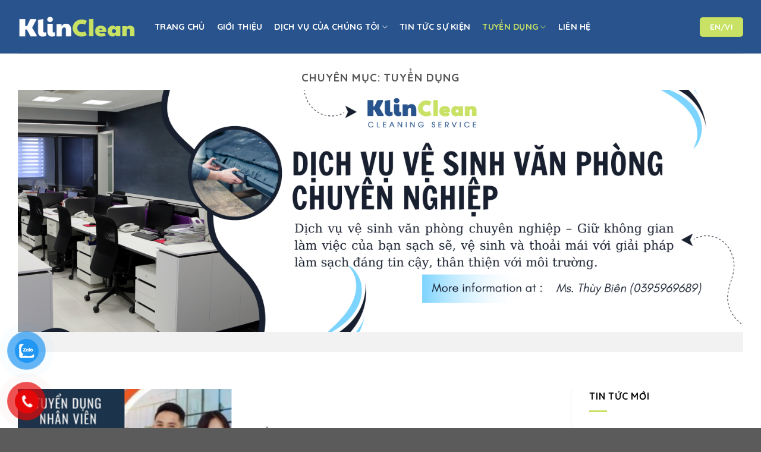

--- FILE ---
content_type: text/html; charset=UTF-8
request_url: https://klinclean.com/tuyen-dung/
body_size: 19982
content:

<!DOCTYPE html>
<html lang="vi" prefix="og: https://ogp.me/ns#" class="loading-site no-js">
<head>
	<meta charset="UTF-8" />
	<link rel="profile" href="http://gmpg.org/xfn/11" />
	<link rel="pingback" href="https://klinclean.com/xmlrpc.php" />

	<script>(function(html){html.className = html.className.replace(/\bno-js\b/,'js')})(document.documentElement);</script>
<meta name="viewport" content="width=device-width, initial-scale=1, maximum-scale=1" />
<!-- Tối ưu hóa công cụ tìm kiếm bởi Rank Math - https://rankmath.com/ -->
<title>Tuyển dụng &mdash; Klin Clean</title>
<meta name="description" content="Tuyển thư ký văn phòng"/>
<meta name="robots" content="index, follow, max-snippet:-1, max-video-preview:-1, max-image-preview:large"/>
<link rel="canonical" href="https://klinclean.com/tuyen-dung/" />
<meta property="og:locale" content="vi_VN" />
<meta property="og:type" content="article" />
<meta property="og:title" content="Tuyển dụng &mdash; Klin Clean" />
<meta property="og:description" content="Tuyển thư ký văn phòng" />
<meta property="og:url" content="https://klinclean.com/tuyen-dung/" />
<meta property="og:site_name" content="klinclean" />
<meta name="twitter:card" content="summary_large_image" />
<meta name="twitter:title" content="Tuyển dụng &mdash; Klin Clean" />
<meta name="twitter:description" content="Tuyển thư ký văn phòng" />
<meta name="twitter:label1" content="Bài viết" />
<meta name="twitter:data1" content="3" />
<script type="application/ld+json" class="rank-math-schema">{"@context":"https://schema.org","@graph":[{"@type":"Person","@id":"https://klinclean.com/#person","name":"klinclean"},{"@type":"WebSite","@id":"https://klinclean.com/#website","url":"https://klinclean.com","name":"klinclean","publisher":{"@id":"https://klinclean.com/#person"},"inLanguage":"vi"},{"@type":"BreadcrumbList","@id":"https://klinclean.com/tuyen-dung/#breadcrumb","itemListElement":[{"@type":"ListItem","position":"1","item":{"@id":"https://klinclean.com","name":"Trang ch\u1ee7"}},{"@type":"ListItem","position":"2","item":{"@id":"https://klinclean.com/tuyen-dung/","name":"Tuy\u1ec3n d\u1ee5ng"}}]},{"@type":"CollectionPage","@id":"https://klinclean.com/tuyen-dung/#webpage","url":"https://klinclean.com/tuyen-dung/","name":"Tuy\u1ec3n d\u1ee5ng &mdash; Klin Clean","isPartOf":{"@id":"https://klinclean.com/#website"},"inLanguage":"vi","breadcrumb":{"@id":"https://klinclean.com/tuyen-dung/#breadcrumb"}}]}</script>
<!-- /Plugin SEO WordPress Rank Math -->

<link rel='dns-prefetch' href='//www.googletagmanager.com' />
<link rel='dns-prefetch' href='//cdn.jsdelivr.net' />
<link rel='dns-prefetch' href='//fonts.googleapis.com' />
<link href='https://fonts.gstatic.com' crossorigin rel='preconnect' />
<link rel='prefetch' href='https://klinclean.com/wp-content/themes/flatsome/assets/js/chunk.countup.js?ver=3.16.1' />
<link rel='prefetch' href='https://klinclean.com/wp-content/themes/flatsome/assets/js/chunk.sticky-sidebar.js?ver=3.16.1' />
<link rel='prefetch' href='https://klinclean.com/wp-content/themes/flatsome/assets/js/chunk.tooltips.js?ver=3.16.1' />
<link rel='prefetch' href='https://klinclean.com/wp-content/themes/flatsome/assets/js/chunk.vendors-popups.js?ver=3.16.1' />
<link rel='prefetch' href='https://klinclean.com/wp-content/themes/flatsome/assets/js/chunk.vendors-slider.js?ver=3.16.1' />
<link rel="alternate" type="application/rss+xml" title="Dòng thông tin Klin Clean &raquo;" href="https://klinclean.com/feed/" />
<link rel="alternate" type="application/rss+xml" title="Klin Clean &raquo; Dòng bình luận" href="https://klinclean.com/comments/feed/" />
<link rel="alternate" type="application/rss+xml" title="Dòng thông tin danh mục Klin Clean &raquo; Tuyển dụng" href="https://klinclean.com/tuyen-dung/feed/" />
<style id='wp-img-auto-sizes-contain-inline-css' type='text/css'>
img:is([sizes=auto i],[sizes^="auto," i]){contain-intrinsic-size:3000px 1500px}
/*# sourceURL=wp-img-auto-sizes-contain-inline-css */
</style>
<style id='wp-emoji-styles-inline-css' type='text/css'>

	img.wp-smiley, img.emoji {
		display: inline !important;
		border: none !important;
		box-shadow: none !important;
		height: 1em !important;
		width: 1em !important;
		margin: 0 0.07em !important;
		vertical-align: -0.1em !important;
		background: none !important;
		padding: 0 !important;
	}
/*# sourceURL=wp-emoji-styles-inline-css */
</style>
<style id='wp-block-library-inline-css' type='text/css'>
:root{--wp-block-synced-color:#7a00df;--wp-block-synced-color--rgb:122,0,223;--wp-bound-block-color:var(--wp-block-synced-color);--wp-editor-canvas-background:#ddd;--wp-admin-theme-color:#007cba;--wp-admin-theme-color--rgb:0,124,186;--wp-admin-theme-color-darker-10:#006ba1;--wp-admin-theme-color-darker-10--rgb:0,107,160.5;--wp-admin-theme-color-darker-20:#005a87;--wp-admin-theme-color-darker-20--rgb:0,90,135;--wp-admin-border-width-focus:2px}@media (min-resolution:192dpi){:root{--wp-admin-border-width-focus:1.5px}}.wp-element-button{cursor:pointer}:root .has-very-light-gray-background-color{background-color:#eee}:root .has-very-dark-gray-background-color{background-color:#313131}:root .has-very-light-gray-color{color:#eee}:root .has-very-dark-gray-color{color:#313131}:root .has-vivid-green-cyan-to-vivid-cyan-blue-gradient-background{background:linear-gradient(135deg,#00d084,#0693e3)}:root .has-purple-crush-gradient-background{background:linear-gradient(135deg,#34e2e4,#4721fb 50%,#ab1dfe)}:root .has-hazy-dawn-gradient-background{background:linear-gradient(135deg,#faaca8,#dad0ec)}:root .has-subdued-olive-gradient-background{background:linear-gradient(135deg,#fafae1,#67a671)}:root .has-atomic-cream-gradient-background{background:linear-gradient(135deg,#fdd79a,#004a59)}:root .has-nightshade-gradient-background{background:linear-gradient(135deg,#330968,#31cdcf)}:root .has-midnight-gradient-background{background:linear-gradient(135deg,#020381,#2874fc)}:root{--wp--preset--font-size--normal:16px;--wp--preset--font-size--huge:42px}.has-regular-font-size{font-size:1em}.has-larger-font-size{font-size:2.625em}.has-normal-font-size{font-size:var(--wp--preset--font-size--normal)}.has-huge-font-size{font-size:var(--wp--preset--font-size--huge)}.has-text-align-center{text-align:center}.has-text-align-left{text-align:left}.has-text-align-right{text-align:right}.has-fit-text{white-space:nowrap!important}#end-resizable-editor-section{display:none}.aligncenter{clear:both}.items-justified-left{justify-content:flex-start}.items-justified-center{justify-content:center}.items-justified-right{justify-content:flex-end}.items-justified-space-between{justify-content:space-between}.screen-reader-text{border:0;clip-path:inset(50%);height:1px;margin:-1px;overflow:hidden;padding:0;position:absolute;width:1px;word-wrap:normal!important}.screen-reader-text:focus{background-color:#ddd;clip-path:none;color:#444;display:block;font-size:1em;height:auto;left:5px;line-height:normal;padding:15px 23px 14px;text-decoration:none;top:5px;width:auto;z-index:100000}html :where(.has-border-color){border-style:solid}html :where([style*=border-top-color]){border-top-style:solid}html :where([style*=border-right-color]){border-right-style:solid}html :where([style*=border-bottom-color]){border-bottom-style:solid}html :where([style*=border-left-color]){border-left-style:solid}html :where([style*=border-width]){border-style:solid}html :where([style*=border-top-width]){border-top-style:solid}html :where([style*=border-right-width]){border-right-style:solid}html :where([style*=border-bottom-width]){border-bottom-style:solid}html :where([style*=border-left-width]){border-left-style:solid}html :where(img[class*=wp-image-]){height:auto;max-width:100%}:where(figure){margin:0 0 1em}html :where(.is-position-sticky){--wp-admin--admin-bar--position-offset:var(--wp-admin--admin-bar--height,0px)}@media screen and (max-width:600px){html :where(.is-position-sticky){--wp-admin--admin-bar--position-offset:0px}}

/*# sourceURL=wp-block-library-inline-css */
</style><style id='global-styles-inline-css' type='text/css'>
:root{--wp--preset--aspect-ratio--square: 1;--wp--preset--aspect-ratio--4-3: 4/3;--wp--preset--aspect-ratio--3-4: 3/4;--wp--preset--aspect-ratio--3-2: 3/2;--wp--preset--aspect-ratio--2-3: 2/3;--wp--preset--aspect-ratio--16-9: 16/9;--wp--preset--aspect-ratio--9-16: 9/16;--wp--preset--color--black: #000000;--wp--preset--color--cyan-bluish-gray: #abb8c3;--wp--preset--color--white: #ffffff;--wp--preset--color--pale-pink: #f78da7;--wp--preset--color--vivid-red: #cf2e2e;--wp--preset--color--luminous-vivid-orange: #ff6900;--wp--preset--color--luminous-vivid-amber: #fcb900;--wp--preset--color--light-green-cyan: #7bdcb5;--wp--preset--color--vivid-green-cyan: #00d084;--wp--preset--color--pale-cyan-blue: #8ed1fc;--wp--preset--color--vivid-cyan-blue: #0693e3;--wp--preset--color--vivid-purple: #9b51e0;--wp--preset--gradient--vivid-cyan-blue-to-vivid-purple: linear-gradient(135deg,rgb(6,147,227) 0%,rgb(155,81,224) 100%);--wp--preset--gradient--light-green-cyan-to-vivid-green-cyan: linear-gradient(135deg,rgb(122,220,180) 0%,rgb(0,208,130) 100%);--wp--preset--gradient--luminous-vivid-amber-to-luminous-vivid-orange: linear-gradient(135deg,rgb(252,185,0) 0%,rgb(255,105,0) 100%);--wp--preset--gradient--luminous-vivid-orange-to-vivid-red: linear-gradient(135deg,rgb(255,105,0) 0%,rgb(207,46,46) 100%);--wp--preset--gradient--very-light-gray-to-cyan-bluish-gray: linear-gradient(135deg,rgb(238,238,238) 0%,rgb(169,184,195) 100%);--wp--preset--gradient--cool-to-warm-spectrum: linear-gradient(135deg,rgb(74,234,220) 0%,rgb(151,120,209) 20%,rgb(207,42,186) 40%,rgb(238,44,130) 60%,rgb(251,105,98) 80%,rgb(254,248,76) 100%);--wp--preset--gradient--blush-light-purple: linear-gradient(135deg,rgb(255,206,236) 0%,rgb(152,150,240) 100%);--wp--preset--gradient--blush-bordeaux: linear-gradient(135deg,rgb(254,205,165) 0%,rgb(254,45,45) 50%,rgb(107,0,62) 100%);--wp--preset--gradient--luminous-dusk: linear-gradient(135deg,rgb(255,203,112) 0%,rgb(199,81,192) 50%,rgb(65,88,208) 100%);--wp--preset--gradient--pale-ocean: linear-gradient(135deg,rgb(255,245,203) 0%,rgb(182,227,212) 50%,rgb(51,167,181) 100%);--wp--preset--gradient--electric-grass: linear-gradient(135deg,rgb(202,248,128) 0%,rgb(113,206,126) 100%);--wp--preset--gradient--midnight: linear-gradient(135deg,rgb(2,3,129) 0%,rgb(40,116,252) 100%);--wp--preset--font-size--small: 13px;--wp--preset--font-size--medium: 20px;--wp--preset--font-size--large: 36px;--wp--preset--font-size--x-large: 42px;--wp--preset--spacing--20: 0.44rem;--wp--preset--spacing--30: 0.67rem;--wp--preset--spacing--40: 1rem;--wp--preset--spacing--50: 1.5rem;--wp--preset--spacing--60: 2.25rem;--wp--preset--spacing--70: 3.38rem;--wp--preset--spacing--80: 5.06rem;--wp--preset--shadow--natural: 6px 6px 9px rgba(0, 0, 0, 0.2);--wp--preset--shadow--deep: 12px 12px 50px rgba(0, 0, 0, 0.4);--wp--preset--shadow--sharp: 6px 6px 0px rgba(0, 0, 0, 0.2);--wp--preset--shadow--outlined: 6px 6px 0px -3px rgb(255, 255, 255), 6px 6px rgb(0, 0, 0);--wp--preset--shadow--crisp: 6px 6px 0px rgb(0, 0, 0);}:where(.is-layout-flex){gap: 0.5em;}:where(.is-layout-grid){gap: 0.5em;}body .is-layout-flex{display: flex;}.is-layout-flex{flex-wrap: wrap;align-items: center;}.is-layout-flex > :is(*, div){margin: 0;}body .is-layout-grid{display: grid;}.is-layout-grid > :is(*, div){margin: 0;}:where(.wp-block-columns.is-layout-flex){gap: 2em;}:where(.wp-block-columns.is-layout-grid){gap: 2em;}:where(.wp-block-post-template.is-layout-flex){gap: 1.25em;}:where(.wp-block-post-template.is-layout-grid){gap: 1.25em;}.has-black-color{color: var(--wp--preset--color--black) !important;}.has-cyan-bluish-gray-color{color: var(--wp--preset--color--cyan-bluish-gray) !important;}.has-white-color{color: var(--wp--preset--color--white) !important;}.has-pale-pink-color{color: var(--wp--preset--color--pale-pink) !important;}.has-vivid-red-color{color: var(--wp--preset--color--vivid-red) !important;}.has-luminous-vivid-orange-color{color: var(--wp--preset--color--luminous-vivid-orange) !important;}.has-luminous-vivid-amber-color{color: var(--wp--preset--color--luminous-vivid-amber) !important;}.has-light-green-cyan-color{color: var(--wp--preset--color--light-green-cyan) !important;}.has-vivid-green-cyan-color{color: var(--wp--preset--color--vivid-green-cyan) !important;}.has-pale-cyan-blue-color{color: var(--wp--preset--color--pale-cyan-blue) !important;}.has-vivid-cyan-blue-color{color: var(--wp--preset--color--vivid-cyan-blue) !important;}.has-vivid-purple-color{color: var(--wp--preset--color--vivid-purple) !important;}.has-black-background-color{background-color: var(--wp--preset--color--black) !important;}.has-cyan-bluish-gray-background-color{background-color: var(--wp--preset--color--cyan-bluish-gray) !important;}.has-white-background-color{background-color: var(--wp--preset--color--white) !important;}.has-pale-pink-background-color{background-color: var(--wp--preset--color--pale-pink) !important;}.has-vivid-red-background-color{background-color: var(--wp--preset--color--vivid-red) !important;}.has-luminous-vivid-orange-background-color{background-color: var(--wp--preset--color--luminous-vivid-orange) !important;}.has-luminous-vivid-amber-background-color{background-color: var(--wp--preset--color--luminous-vivid-amber) !important;}.has-light-green-cyan-background-color{background-color: var(--wp--preset--color--light-green-cyan) !important;}.has-vivid-green-cyan-background-color{background-color: var(--wp--preset--color--vivid-green-cyan) !important;}.has-pale-cyan-blue-background-color{background-color: var(--wp--preset--color--pale-cyan-blue) !important;}.has-vivid-cyan-blue-background-color{background-color: var(--wp--preset--color--vivid-cyan-blue) !important;}.has-vivid-purple-background-color{background-color: var(--wp--preset--color--vivid-purple) !important;}.has-black-border-color{border-color: var(--wp--preset--color--black) !important;}.has-cyan-bluish-gray-border-color{border-color: var(--wp--preset--color--cyan-bluish-gray) !important;}.has-white-border-color{border-color: var(--wp--preset--color--white) !important;}.has-pale-pink-border-color{border-color: var(--wp--preset--color--pale-pink) !important;}.has-vivid-red-border-color{border-color: var(--wp--preset--color--vivid-red) !important;}.has-luminous-vivid-orange-border-color{border-color: var(--wp--preset--color--luminous-vivid-orange) !important;}.has-luminous-vivid-amber-border-color{border-color: var(--wp--preset--color--luminous-vivid-amber) !important;}.has-light-green-cyan-border-color{border-color: var(--wp--preset--color--light-green-cyan) !important;}.has-vivid-green-cyan-border-color{border-color: var(--wp--preset--color--vivid-green-cyan) !important;}.has-pale-cyan-blue-border-color{border-color: var(--wp--preset--color--pale-cyan-blue) !important;}.has-vivid-cyan-blue-border-color{border-color: var(--wp--preset--color--vivid-cyan-blue) !important;}.has-vivid-purple-border-color{border-color: var(--wp--preset--color--vivid-purple) !important;}.has-vivid-cyan-blue-to-vivid-purple-gradient-background{background: var(--wp--preset--gradient--vivid-cyan-blue-to-vivid-purple) !important;}.has-light-green-cyan-to-vivid-green-cyan-gradient-background{background: var(--wp--preset--gradient--light-green-cyan-to-vivid-green-cyan) !important;}.has-luminous-vivid-amber-to-luminous-vivid-orange-gradient-background{background: var(--wp--preset--gradient--luminous-vivid-amber-to-luminous-vivid-orange) !important;}.has-luminous-vivid-orange-to-vivid-red-gradient-background{background: var(--wp--preset--gradient--luminous-vivid-orange-to-vivid-red) !important;}.has-very-light-gray-to-cyan-bluish-gray-gradient-background{background: var(--wp--preset--gradient--very-light-gray-to-cyan-bluish-gray) !important;}.has-cool-to-warm-spectrum-gradient-background{background: var(--wp--preset--gradient--cool-to-warm-spectrum) !important;}.has-blush-light-purple-gradient-background{background: var(--wp--preset--gradient--blush-light-purple) !important;}.has-blush-bordeaux-gradient-background{background: var(--wp--preset--gradient--blush-bordeaux) !important;}.has-luminous-dusk-gradient-background{background: var(--wp--preset--gradient--luminous-dusk) !important;}.has-pale-ocean-gradient-background{background: var(--wp--preset--gradient--pale-ocean) !important;}.has-electric-grass-gradient-background{background: var(--wp--preset--gradient--electric-grass) !important;}.has-midnight-gradient-background{background: var(--wp--preset--gradient--midnight) !important;}.has-small-font-size{font-size: var(--wp--preset--font-size--small) !important;}.has-medium-font-size{font-size: var(--wp--preset--font-size--medium) !important;}.has-large-font-size{font-size: var(--wp--preset--font-size--large) !important;}.has-x-large-font-size{font-size: var(--wp--preset--font-size--x-large) !important;}
/*# sourceURL=global-styles-inline-css */
</style>

<style id='classic-theme-styles-inline-css' type='text/css'>
/*! This file is auto-generated */
.wp-block-button__link{color:#fff;background-color:#32373c;border-radius:9999px;box-shadow:none;text-decoration:none;padding:calc(.667em + 2px) calc(1.333em + 2px);font-size:1.125em}.wp-block-file__button{background:#32373c;color:#fff;text-decoration:none}
/*# sourceURL=/wp-includes/css/classic-themes.min.css */
</style>
<link rel='stylesheet' id='contact-form-7-css' href='https://klinclean.com/wp-content/plugins/contact-form-7/includes/css/styles.css?ver=6.1.2' type='text/css' media='all' />
<link rel='stylesheet' id='toc-screen-css' href='https://klinclean.com/wp-content/plugins/table-of-contents-plus/screen.min.css?ver=2411.1' type='text/css' media='all' />
<link rel='stylesheet' id='pzf-style-css' href='https://klinclean.com/wp-content/plugins/button-contact-vr/legacy/css/style.css?ver=1' type='text/css' media='all' />
<link rel='stylesheet' id='flatsome-main-css' href='https://klinclean.com/wp-content/themes/flatsome/assets/css/flatsome.css?ver=3.16.1' type='text/css' media='all' />
<style id='flatsome-main-inline-css' type='text/css'>
@font-face {
				font-family: "fl-icons";
				font-display: block;
				src: url(https://klinclean.com/wp-content/themes/flatsome/assets/css/icons/fl-icons.eot?v=3.16.1);
				src:
					url(https://klinclean.com/wp-content/themes/flatsome/assets/css/icons/fl-icons.eot#iefix?v=3.16.1) format("embedded-opentype"),
					url(https://klinclean.com/wp-content/themes/flatsome/assets/css/icons/fl-icons.woff2?v=3.16.1) format("woff2"),
					url(https://klinclean.com/wp-content/themes/flatsome/assets/css/icons/fl-icons.ttf?v=3.16.1) format("truetype"),
					url(https://klinclean.com/wp-content/themes/flatsome/assets/css/icons/fl-icons.woff?v=3.16.1) format("woff"),
					url(https://klinclean.com/wp-content/themes/flatsome/assets/css/icons/fl-icons.svg?v=3.16.1#fl-icons) format("svg");
			}
/*# sourceURL=flatsome-main-inline-css */
</style>
<link rel='stylesheet' id='flatsome-style-css' href='https://klinclean.com/wp-content/themes/flatsome-child/style.css?ver=3.0' type='text/css' media='all' />
<link rel='stylesheet' id='flatsome-googlefonts-css' href='//fonts.googleapis.com/css?family=Quicksand%3Aregular%2C700%2Cregular%2C700%2Cregular&#038;display=swap&#038;ver=3.9' type='text/css' media='all' />
<script type="text/javascript" src="https://klinclean.com/wp-includes/js/jquery/jquery.min.js?ver=3.7.1" id="jquery-core-js"></script>
<script type="text/javascript" src="https://klinclean.com/wp-includes/js/jquery/jquery-migrate.min.js?ver=3.4.1" id="jquery-migrate-js"></script>

<!-- Đoạn mã Google tag (gtag.js) được thêm bởi Site Kit -->
<!-- Đoạn mã Google Analytics được thêm bởi Site Kit -->
<script type="text/javascript" src="https://www.googletagmanager.com/gtag/js?id=AW-10948327748" id="google_gtagjs-js" async></script>
<script type="text/javascript" id="google_gtagjs-js-after">
/* <![CDATA[ */
window.dataLayer = window.dataLayer || [];function gtag(){dataLayer.push(arguments);}
gtag("set","linker",{"domains":["klinclean.com"]});
gtag("js", new Date());
gtag("set", "developer_id.dZTNiMT", true);
gtag("config", "AW-10948327748");
 window._googlesitekit = window._googlesitekit || {}; window._googlesitekit.throttledEvents = []; window._googlesitekit.gtagEvent = (name, data) => { var key = JSON.stringify( { name, data } ); if ( !! window._googlesitekit.throttledEvents[ key ] ) { return; } window._googlesitekit.throttledEvents[ key ] = true; setTimeout( () => { delete window._googlesitekit.throttledEvents[ key ]; }, 5 ); gtag( "event", name, { ...data, event_source: "site-kit" } ); }; 
//# sourceURL=google_gtagjs-js-after
/* ]]> */
</script>
<link rel="https://api.w.org/" href="https://klinclean.com/wp-json/" /><link rel="alternate" title="JSON" type="application/json" href="https://klinclean.com/wp-json/wp/v2/categories/26" /><link rel="EditURI" type="application/rsd+xml" title="RSD" href="https://klinclean.com/xmlrpc.php?rsd" />
<meta name="generator" content="WordPress 6.9" />
<meta name="generator" content="Site Kit by Google 1.163.0" /><!-- Google Tag Manager -->
<script>(function(w,d,s,l,i){w[l]=w[l]||[];w[l].push({'gtm.start':
new Date().getTime(),event:'gtm.js'});var f=d.getElementsByTagName(s)[0],
j=d.createElement(s),dl=l!='dataLayer'?'&l='+l:'';j.async=true;j.src=
'https://www.googletagmanager.com/gtm.js?id='+i+dl;f.parentNode.insertBefore(j,f);
})(window,document,'script','dataLayer','GTM-5K32RVSL');</script>
<!-- End Google Tag Manager -->
<style>.bg{opacity: 0; transition: opacity 1s; -webkit-transition: opacity 1s;} .bg-loaded{opacity: 1;}</style><!-- Google tag (gtag.js) -->
<script async src="https://www.googletagmanager.com/gtag/js?id=AW-10948327748">
</script>
<script>
  window.dataLayer = window.dataLayer || [];
  function gtag(){dataLayer.push(arguments);}
  gtag('js', new Date());

  gtag('config', 'AW-10948327748');
</script><link rel="icon" href="https://klinclean.com/wp-content/uploads/2022/11/favicon-150x150.png" sizes="32x32" />
<link rel="icon" href="https://klinclean.com/wp-content/uploads/2022/11/favicon.png" sizes="192x192" />
<link rel="apple-touch-icon" href="https://klinclean.com/wp-content/uploads/2022/11/favicon.png" />
<meta name="msapplication-TileImage" content="https://klinclean.com/wp-content/uploads/2022/11/favicon.png" />
<style id="custom-css" type="text/css">:root {--primary-color: #28538c;}.container-width, .full-width .ubermenu-nav, .container, .row{max-width: 1250px}.row.row-collapse{max-width: 1220px}.row.row-small{max-width: 1242.5px}.row.row-large{max-width: 1280px}.header-main{height: 90px}#logo img{max-height: 90px}#logo{width:200px;}.header-bottom{min-height: 55px}.header-top{min-height: 30px}.transparent .header-main{height: 90px}.transparent #logo img{max-height: 90px}.has-transparent + .page-title:first-of-type,.has-transparent + #main > .page-title,.has-transparent + #main > div > .page-title,.has-transparent + #main .page-header-wrapper:first-of-type .page-title{padding-top: 90px;}.header.show-on-scroll,.stuck .header-main{height:70px!important}.stuck #logo img{max-height: 70px!important}.header-bg-color {background-color: #28538c}.header-bottom {background-color: #29356d}.header-main .nav > li > a{line-height: 16px }.stuck .header-main .nav > li > a{line-height: 50px }@media (max-width: 549px) {.header-main{height: 70px}#logo img{max-height: 70px}}.header-top{background-color:#c9e265!important;}/* Color */.accordion-title.active, .has-icon-bg .icon .icon-inner,.logo a, .primary.is-underline, .primary.is-link, .badge-outline .badge-inner, .nav-outline > li.active> a,.nav-outline >li.active > a, .cart-icon strong,[data-color='primary'], .is-outline.primary{color: #28538c;}/* Color !important */[data-text-color="primary"]{color: #28538c!important;}/* Background Color */[data-text-bg="primary"]{background-color: #28538c;}/* Background */.scroll-to-bullets a,.featured-title, .label-new.menu-item > a:after, .nav-pagination > li > .current,.nav-pagination > li > span:hover,.nav-pagination > li > a:hover,.has-hover:hover .badge-outline .badge-inner,button[type="submit"], .button.wc-forward:not(.checkout):not(.checkout-button), .button.submit-button, .button.primary:not(.is-outline),.featured-table .title,.is-outline:hover, .has-icon:hover .icon-label,.nav-dropdown-bold .nav-column li > a:hover, .nav-dropdown.nav-dropdown-bold > li > a:hover, .nav-dropdown-bold.dark .nav-column li > a:hover, .nav-dropdown.nav-dropdown-bold.dark > li > a:hover, .header-vertical-menu__opener ,.is-outline:hover, .tagcloud a:hover,.grid-tools a, input[type='submit']:not(.is-form), .box-badge:hover .box-text, input.button.alt,.nav-box > li > a:hover,.nav-box > li.active > a,.nav-pills > li.active > a ,.current-dropdown .cart-icon strong, .cart-icon:hover strong, .nav-line-bottom > li > a:before, .nav-line-grow > li > a:before, .nav-line > li > a:before,.banner, .header-top, .slider-nav-circle .flickity-prev-next-button:hover svg, .slider-nav-circle .flickity-prev-next-button:hover .arrow, .primary.is-outline:hover, .button.primary:not(.is-outline), input[type='submit'].primary, input[type='submit'].primary, input[type='reset'].button, input[type='button'].primary, .badge-inner{background-color: #28538c;}/* Border */.nav-vertical.nav-tabs > li.active > a,.scroll-to-bullets a.active,.nav-pagination > li > .current,.nav-pagination > li > span:hover,.nav-pagination > li > a:hover,.has-hover:hover .badge-outline .badge-inner,.accordion-title.active,.featured-table,.is-outline:hover, .tagcloud a:hover,blockquote, .has-border, .cart-icon strong:after,.cart-icon strong,.blockUI:before, .processing:before,.loading-spin, .slider-nav-circle .flickity-prev-next-button:hover svg, .slider-nav-circle .flickity-prev-next-button:hover .arrow, .primary.is-outline:hover{border-color: #28538c}.nav-tabs > li.active > a{border-top-color: #28538c}.widget_shopping_cart_content .blockUI.blockOverlay:before { border-left-color: #28538c }.woocommerce-checkout-review-order .blockUI.blockOverlay:before { border-left-color: #28538c }/* Fill */.slider .flickity-prev-next-button:hover svg,.slider .flickity-prev-next-button:hover .arrow{fill: #28538c;}/* Focus */.primary:focus-visible, .submit-button:focus-visible, button[type="submit"]:focus-visible { outline-color: #28538c!important; }/* Background Color */[data-icon-label]:after, .secondary.is-underline:hover,.secondary.is-outline:hover,.icon-label,.button.secondary:not(.is-outline),.button.alt:not(.is-outline), .badge-inner.on-sale, .button.checkout, .single_add_to_cart_button, .current .breadcrumb-step{ background-color:#c9e265; }[data-text-bg="secondary"]{background-color: #c9e265;}/* Color */.secondary.is-underline,.secondary.is-link, .secondary.is-outline,.stars a.active, .star-rating:before, .woocommerce-page .star-rating:before,.star-rating span:before, .color-secondary{color: #c9e265}/* Color !important */[data-text-color="secondary"]{color: #c9e265!important;}/* Border */.secondary.is-outline:hover{border-color:#c9e265}/* Focus */.secondary:focus-visible, .alt:focus-visible { outline-color: #c9e265!important; }.success.is-underline:hover,.success.is-outline:hover,.success{background-color: #ffffff}.success-color, .success.is-link, .success.is-outline{color: #ffffff;}.success-border{border-color: #ffffff!important;}/* Color !important */[data-text-color="success"]{color: #ffffff!important;}/* Background Color */[data-text-bg="success"]{background-color: #ffffff;}body{color: #0a0a0a}body{font-size: 100%;}@media screen and (max-width: 549px){body{font-size: 100%;}}body{font-family: Quicksand, sans-serif;}body {font-weight: 400;font-style: normal;}.nav > li > a {font-family: Quicksand, sans-serif;}.mobile-sidebar-levels-2 .nav > li > ul > li > a {font-family: Quicksand, sans-serif;}.nav > li > a,.mobile-sidebar-levels-2 .nav > li > ul > li > a {font-weight: 700;font-style: normal;}h1,h2,h3,h4,h5,h6,.heading-font, .off-canvas-center .nav-sidebar.nav-vertical > li > a{font-family: Quicksand, sans-serif;}h1,h2,h3,h4,h5,h6,.heading-font,.banner h1,.banner h2 {font-weight: 700;font-style: normal;}.alt-font{font-family: Quicksand, sans-serif;}.alt-font {font-weight: 400!important;font-style: normal!important;}.header:not(.transparent) .header-nav-main.nav > li > a {color: #ffffff;}.header:not(.transparent) .header-nav-main.nav > li > a:hover,.header:not(.transparent) .header-nav-main.nav > li.active > a,.header:not(.transparent) .header-nav-main.nav > li.current > a,.header:not(.transparent) .header-nav-main.nav > li > a.active,.header:not(.transparent) .header-nav-main.nav > li > a.current{color: #c9e265;}.header-nav-main.nav-line-bottom > li > a:before,.header-nav-main.nav-line-grow > li > a:before,.header-nav-main.nav-line > li > a:before,.header-nav-main.nav-box > li > a:hover,.header-nav-main.nav-box > li.active > a,.header-nav-main.nav-pills > li > a:hover,.header-nav-main.nav-pills > li.active > a{color:#FFF!important;background-color: #c9e265;}.header:not(.transparent) .header-bottom-nav.nav > li > a{color: #ffffff;}.header:not(.transparent) .header-bottom-nav.nav > li > a:hover,.header:not(.transparent) .header-bottom-nav.nav > li.active > a,.header:not(.transparent) .header-bottom-nav.nav > li.current > a,.header:not(.transparent) .header-bottom-nav.nav > li > a.active,.header:not(.transparent) .header-bottom-nav.nav > li > a.current{color: #dd9933;}.header-bottom-nav.nav-line-bottom > li > a:before,.header-bottom-nav.nav-line-grow > li > a:before,.header-bottom-nav.nav-line > li > a:before,.header-bottom-nav.nav-box > li > a:hover,.header-bottom-nav.nav-box > li.active > a,.header-bottom-nav.nav-pills > li > a:hover,.header-bottom-nav.nav-pills > li.active > a{color:#FFF!important;background-color: #dd9933;}.is-divider{background-color: #c8e164;}.nav-vertical-fly-out > li + li {border-top-width: 1px; border-top-style: solid;}/* Custom CSS *//** Form đăng ký tin footer */.shostvn-input-form, .dark .form-flat input:not([type=submit]){background-color: #ffffff !important;padding: 25px 0 25px 20px !important;transition: all ease-out .3s !important;color: #000 !important;border-radius: 25px;}.shostvn-button-form{position: absolute !important;top: 6%;right: -9px;height: 41px;}::-webkit-input-placeholder { /* WebKit browsers */color: #7c7c7c !important;opacity: 1;}:-moz-placeholder { /* Mozilla Firefox 4 to 18 */color: #7c7c7c !important;opacity: 1;}::-moz-placeholder { /* Mozilla Firefox 19+ */color: #7c7c7c !important;opacity: 1;}:-ms-input-placeholder { /* Internet Explorer 10+ */color: #7c7c7c !important;opacity: 1;}input.wpcf7-form-control.has-spinner.wpcf7-submit {background: #c9e265;}/** Viền tròn footer */.shostvn-border-footer{border-radius: 60px 60px 0px 0px;}/** Ẩn thanh đen cuối footer */.absolute-footer.dark{display: none;}.label-new.menu-item > a:after{content:"New";}.label-hot.menu-item > a:after{content:"Hot";}.label-sale.menu-item > a:after{content:"Sale";}.label-popular.menu-item > a:after{content:"Popular";}</style>		<style type="text/css" id="wp-custom-css">
			.header-top{
	background-image: url(https://sbmilk.com//wp-content/uploads/2023/02/Artboard-1-1676615618483.png);
	
background-repeat: no-repeat;
background-size: auto;
}


/** Search form */
.form-flat input:not([type="submit"]) {
    border-radius: 4px;
    font-size: 15px;
    background-color:white;
}

.form-flat input:not([type="submit"]) {
    border-radius: 4px;
    font-size: 15px;
    background-color:white;
}

div#mega-menu-title {
    background: #41291d;
}



/** Nút đăng kí */ 
input.wpcf7-form-control.wpcf7-submit.button {
    border-radius: inherit;
}



/** Màu giá tiền*/ 
bdi {
    color: red;
}



/** Ẩn Add to wishlist */ 
.yith-wcwl-add-button {
    display: none;
}


/** Khoảng cách Menu */
.nav>li {
    margin: 0 10px;
}





/** Nền thông tin trước nút mua hàng */
.note {
    background: #fbfbfb;
    border-radius: 4px;
    padding: 5px;
    margin-bottom: 5px;
}



/** Giá nông sản đẹp CSS MỘT LOẠT*/
span.amount {
    font-size: 1.1rem;
    color: #33cc66;
}

bdi {
    color: red;
}

.woocommerce-LoopProduct-link {
    color: #000;
	  font-size: 1.2rem;
    font-weight: 600;
}

img.attachment-woocommerce_thumbnail.size-woocommerce_thumbnail.hoverZoomLink {
    BORDER-RADIUS: 10PX !IMPORTANT;
}


.badge-container {
    margin: 7px 0px 0px 13px;
}


img.wp-post-image.skip-lazy.hoverZoomLink {
    border-radius: 10px;
}


del span.amount {
    margin-right: 0.3em;
    font-size: 1em;
    color: #939393;
}


.note {
    font-size: 14px;
}

.note {
    border: solid 1px;
}




/**Hover ảnh sản phẩm*/
.product-small .box-image:hover::before{
-webkit-animation:shine .75s;animation:shine .75s
}
@-webkit-keyframes shine{
100%{left:125%}
}
@keyframes shine{
100%{left:125%}
}
.product-small .box-image::before{
position:absolute;
top:0;
left:-75%;
z-index:2;
display:block;
content:'';
width:50%;
height:100%;
background:-webkit-linear-gradient(left,rgba(255,255,255,0) 0,rgba(255,255,255,.3) 100%);
background:linear-gradient(to right,rgba(255,255,255,0) 0,rgba(255,255,255,.3) 100%);
-webkit-transform:skewX(-25deg);transform:skewX(-25deg)
}



/**Hover ảnh*/
.post-item .box-image:hover::before{
-webkit-animation:shine .75s;
animation:shine .75s}
@-webkit-keyframes shine{
100%{left:125%}
}
@keyframes shine{
100%{left:125%}
}
.post-item .box-image::before{
position:absolute;
top:0;
left:-75%;
z-index:2;
display:block;
content:'';
width:50%;
height:100%;
background:-webkit-linear-gradient(left,rgba(255,255,255,0) 0,rgba(255,255,255,.3) 100%);
background:linear-gradient(to right,rgba(255,255,255,0) 0,rgba(255,255,255,.3) 100%);
-webkit-transform:skewX(-25deg);transform:skewX(-25deg)
}




/**Bài viết liên quan**/
.xem-them .tieu-de-xem-them {
    font-weight: 700;
    display: block;
    margin-bottom: 10px;
    font-size: 19px;
    color: black;
}
.xem-them ul li {
    margin-bottom: 3px;
}
.xem-them ul li a {
    font-weight: 700;
    font-size: 16px;
    color: #2a9e2f;
}
.xem-them ul li a:hover {
    text-decoration: underline;
}
.blog-single .entry-meta {
    text-transform: none;
    font-size: 14px;
    letter-spacing: 0;
    color: gray;
    border-top: 1px solid #e2e2e2;
    border-bottom: 1px solid #e2e2e2;
    padding: 10px;
    background: #f9f9f9;
}
.danh-muc {
    margin-bottom: 15px;
}
.danh-muc span.title, .the-tim-kiem span.title {
    border-radius: 4px;
    background: #126e32;
    padding: 4px 10px;
    color: white;
    margin-right: 5px;
}
.danh-muc a, .the-tim-kiem a {line-height:32px;
    border-radius: 4px;
    margin-bottom: 10px;
    padding: 4px 10px;
    background: #dedede;
    color: #464646;
}
.danh-muc a:hover, .the-tim-kiem a:hover {
    background: #6dca19;
    color: white;
}
.bai-viet-lien-quan {
    margin-top: 15px;
}
.bai-viet-lien-quan h3 {
    font-size: 19px;
    color: black;
}
.bai-viet-lien-quan ul {
    margin-bottom: 0;
    display: inline-block;
    width: 100%;
}
.bai-viet-lien-quan ul li {
    list-style: none;
    width: 25%;
    color: graytext;
    float: left;
    padding-left: 4px;
    padding-right: 5px;
}
.bai-viet-lien-quan ul li .box-image img {
    height: 120px;
    border-radius: 4px;
    object-fit: cover;
    object-position: center;
}
.bai-viet-lien-quan h4 {
    font-size: 15px;
    color: black;
    line-height: 19px;
    padding-top: 7px;
    height: 64px;
    overflow: hidden;
}



@media only screen and (max-width: 600px) {
 .bai-viet-lien-quan ul li {
    width: 50%;
}
.bai-viet-lien-quan ul li .box-image img {
    height: 90px;
}
}


/**Khoảng cách dòng ở khung mô tả ngắn sản phẩm*/
.note > ul > li { margin-bottom: 0em}








/**Contact Form 7*/
#responsive-form{
	max-width:600px /*-- change this to get your desired form width --*/;
	margin:0 auto;
        width:100%;
}
.form-row{
	width: 100%;
}
.column-half, .column-full{
	float: left;
	position: relative;
	padding: 0.65rem;
	width:100%;
	-webkit-box-sizing: border-box;
        -moz-box-sizing: border-box;
        box-sizing: border-box
}
.clearfix:after {
	content: "";
	display: table;
	clear: both;
}
 




/**Form đăng ký liên hệ**/
.formdangky .col {
    padding: 0 5px 30px !important;
}
.formdangky .small-5 {
    max-width: 41.66667%;
    flex-basis: 41.66667%;
	float: left;
}
@media (min-width: 1281px) {
  
 .formdangky .small-2 {
    max-width: 16.66667%;
    flex-basis: 16.66667%;
	float: left;
}
  
}
@media (min-width: 1025px) and (max-width: 1280px) {
  
  .formdangky .small-2 {
    max-width: 16.66667%;
    flex-basis: 16.66667%;
	float: left;
}
  
}
@media (min-width: 768px) and (max-width: 1024px) {
  
  .formdangky .small-2 {
    max-width: 16.66667%;
    flex-basis: 16.66667%;
	float: left;
}
  
}
@media (min-width: 768px) and (max-width: 1024px) and (orientation: landscape) {
  
.formdangky .small-2 {
    max-width: 16.66667%;
    flex-basis: 16.66667%;
	float: left;
}
  
}
 
.formdangky input[type='text'], .formdangky input[type='tel'],.formdangky textarea {
    background: #ebebeb !important;
    border-radius: 4px;
    height: 3em !important;
	font-weight:normal;
}
 
.formdangky textarea {min-height: 7em !important;}
 
.formdangky input[type='submit']{min-height: 6.5em !important;border-radius:10px;background: linear-gradient(to right, #f48a35, #eb5810);}
 
 
@media (min-width: 481px) and (max-width: 767px) {
  
.formdangky .small-5,.formdangky .small-2 {
    max-width: 100%;
    flex-basis: 100%;
	float:center !important ;
	align-content: center !important;
}
	.formdangky input[type='submit'] {
    min-height: 2.5em !important;
		width: 100%;
}
}
 
@media (min-width: 320px) and (max-width: 480px) {
  
.formdangky .small-5,.formdangky .small-2 {
    max-width: 100%;
    flex-basis: 100%;
		float:center !important ;
	align-content: center !important;
}
	.formdangky input[type='submit'] {
    min-height: 2.5em !important;
		width: 100%;
}
	}


input.wpcf7-form-control.wpcf7-text.wpcf7-validates-as-required {
    MARGIN-BOTTOM: 1PX;
}



body::-webkit-scrollbar {
  width: 14px;               /* Chiều rộng vùng chứa scrollbar */
}
body::-webkit-scrollbar-track {
  background: #ccc;        /* Màu nền ngoài của thanh scrollbar */
}
body::-webkit-scrollbar-thumb {
  background-color: #28538c;    /* Màu của thanh cuộn (scroll thumb) */
  border-radius: 5px;       /* Bo góc scroll thumb */
  border: 2px solid #ccc;  /* Không hỗ trợ padding, margin, transition nên dùng viền cùng màu nên để padding scroll thumb */
}
body::-webkit-scrollbar-thumb:hover {
    background-color: #c9e265; /* Hiệu ứng di chuột đổi màu*/
}
body { /*cho Firefox*/
    scrollbar-width: thin;          /* "auto" hoặc "thin" */
    scrollbar-color: orange #ccc;   /* scroll thumb and track */
}





/**Đổi màu trắng icon menu mobile**/
i.icon-menu  {
    color: white;
}		</style>
		</head>

<body class="archive category category-tuyen-dung category-26 wp-theme-flatsome wp-child-theme-flatsome-child lightbox nav-dropdown-has-arrow nav-dropdown-has-shadow nav-dropdown-has-border">


<a class="skip-link screen-reader-text" href="#main">Skip to content</a>

<div id="wrapper">

	
	<header id="header" class="header has-sticky sticky-jump">
		<div class="header-wrapper">
			<div id="masthead" class="header-main ">
      <div class="header-inner flex-row container logo-left medium-logo-center" role="navigation">

          <!-- Logo -->
          <div id="logo" class="flex-col logo">
            
<!-- Header logo -->
<a href="https://klinclean.com/" title="Klin Clean - Cleaning Service" rel="home">
		<img width="1020" height="193" src="https://klinclean.com/wp-content/uploads/2022/11/logo-ok-w-1024x194.png" class="header_logo header-logo" alt="Klin Clean"/><img  width="1020" height="193" src="https://klinclean.com/wp-content/uploads/2022/11/logo-ok-w-1024x194.png" class="header-logo-dark" alt="Klin Clean"/></a>
          </div>

          <!-- Mobile Left Elements -->
          <div class="flex-col show-for-medium flex-left">
            <ul class="mobile-nav nav nav-left ">
              <li class="nav-icon has-icon">
  		<a href="#" data-open="#main-menu" data-pos="left" data-bg="main-menu-overlay" data-color="" class="is-small" aria-label="Menu" aria-controls="main-menu" aria-expanded="false">

		  <i class="icon-menu" ></i>
		  		</a>
	</li>
            </ul>
          </div>

          <!-- Left Elements -->
          <div class="flex-col hide-for-medium flex-left
            flex-grow">
            <ul class="header-nav header-nav-main nav nav-left  nav-size-medium nav-spacing-large nav-uppercase" >
              <li id="menu-item-285" class="menu-item menu-item-type-post_type menu-item-object-page menu-item-home menu-item-285 menu-item-design-default"><a href="https://klinclean.com/" class="nav-top-link">TRANG CHỦ</a></li>
<li id="menu-item-351" class="menu-item menu-item-type-post_type menu-item-object-page menu-item-351 menu-item-design-default"><a href="https://klinclean.com/gioi-thieu/" class="nav-top-link">GIỚI THIỆU</a></li>
<li id="menu-item-349" class="menu-item menu-item-type-custom menu-item-object-custom menu-item-349 menu-item-design-full-width menu-item-has-block has-dropdown"><a href="#" class="nav-top-link" aria-expanded="false" aria-haspopup="menu">DỊCH VỤ CỦA CHÚNG TÔI<i class="icon-angle-down" ></i></a><div class="sub-menu nav-dropdown"><div class="row row-collapse"  id="row-1728046042">


	<div id="col-1531582696" class="col small-12 large-12"  >
				<div class="col-inner"  >
			
			

<div class="row row-large"  id="row-139686893">


	<div id="col-283875447" class="col medium-6 small-12 large-6"  >
				<div class="col-inner"  >
			
			

<div class="row"  id="row-87027683">


	<div id="col-2027303335" class="col medium-6 small-12 large-6"  >
				<div class="col-inner"  >
			
			

	<div class="ux-menu stack stack-col justify-start ux-menu--divider-solid">
		

	<div class="ux-menu-link flex menu-item">
		<a class="ux-menu-link__link flex" href="https://klinclean.com/ve-sinh-van-phong/"  >
			<i class="ux-menu-link__icon text-center icon-angle-right" ></i>			<span class="ux-menu-link__text">
				Vệ sinh văn phòng			</span>
		</a>
	</div>
	

	<div class="ux-menu-link flex menu-item">
		<a class="ux-menu-link__link flex" href="https://klinclean.com/ve-sinh-toa-nha/"  >
			<i class="ux-menu-link__icon text-center icon-angle-right" ></i>			<span class="ux-menu-link__text">
				Vệ sinh tòa nhà			</span>
		</a>
	</div>
	

	<div class="ux-menu-link flex menu-item">
		<a class="ux-menu-link__link flex" href="https://klinclean.com/ve-sinh-can-ho/"  >
			<i class="ux-menu-link__icon text-center icon-angle-right" ></i>			<span class="ux-menu-link__text">
				Vệ sinh căn hộ			</span>
		</a>
	</div>
	

	<div class="ux-menu-link flex menu-item">
		<a class="ux-menu-link__link flex" href="https://klinclean.com/ve-sinh-truong-hoc/"  >
			<i class="ux-menu-link__icon text-center icon-angle-right" ></i>			<span class="ux-menu-link__text">
				Vệ sinh trường học			</span>
		</a>
	</div>
	

	<div class="ux-menu-link flex menu-item">
		<a class="ux-menu-link__link flex" href="https://klinclean.com/ve-sinh-nha-may/"  >
			<i class="ux-menu-link__icon text-center icon-angle-right" ></i>			<span class="ux-menu-link__text">
				Vệ sinh nhà máy			</span>
		</a>
	</div>
	

	<div class="ux-menu-link flex menu-item">
		<a class="ux-menu-link__link flex" href="https://klinclean.com/ve-sinh-trung-tam-thuong-mai/"  >
			<i class="ux-menu-link__icon text-center icon-angle-right" ></i>			<span class="ux-menu-link__text">
				Vệ sinh trung tâm thương mại			</span>
		</a>
	</div>
	


	</div>
	

		</div>
					</div>

	

	<div id="col-40878124" class="col medium-6 small-12 large-6"  >
				<div class="col-inner"  >
			
			

	<div class="ux-menu stack stack-col justify-start ux-menu--divider-solid">
		

	<div class="ux-menu-link flex menu-item">
		<a class="ux-menu-link__link flex" href="https://klinclean.com/ve-sinh-ngan-hang/"  >
			<i class="ux-menu-link__icon text-center icon-angle-right" ></i>			<span class="ux-menu-link__text">
				Vệ sinh ngân hàng			</span>
		</a>
	</div>
	

	<div class="ux-menu-link flex menu-item">
		<a class="ux-menu-link__link flex" href="https://klinclean.com/ve-sinh-showroom/"  >
			<i class="ux-menu-link__icon text-center icon-angle-right" ></i>			<span class="ux-menu-link__text">
				Vệ sinh showroom			</span>
		</a>
	</div>
	

	<div class="ux-menu-link flex menu-item">
		<a class="ux-menu-link__link flex" href="https://klinclean.com/ve-sinh-su-kien-trien-lam/"  >
			<i class="ux-menu-link__icon text-center icon-angle-right" ></i>			<span class="ux-menu-link__text">
				Vệ sinh sự kiện, triển lãm			</span>
		</a>
	</div>
	

	<div class="ux-menu-link flex menu-item">
		<a class="ux-menu-link__link flex" href="https://klinclean.com/dich-vu-dao-tao-lam-sach/"  >
			<i class="ux-menu-link__icon text-center icon-angle-right" ></i>			<span class="ux-menu-link__text">
				Dịch vụ đào tạo làm sạch			</span>
		</a>
	</div>
	

	<div class="ux-menu-link flex menu-item">
		<a class="ux-menu-link__link flex" href="https://klinclean.com/dich-vu-cay-xanh/"  >
			<i class="ux-menu-link__icon text-center icon-angle-right" ></i>			<span class="ux-menu-link__text">
				Dịch vụ cây xanh			</span>
		</a>
	</div>
	

	<div class="ux-menu-link flex menu-item">
		<a class="ux-menu-link__link flex" href="https://klinclean.com/kiem-soat-con-trung/"  >
			<i class="ux-menu-link__icon text-center icon-angle-right" ></i>			<span class="ux-menu-link__text">
				Kiểm soát côn trùng			</span>
		</a>
	</div>
	


	</div>
	

		</div>
					</div>

	

</div>

		</div>
					</div>

	

	<div id="col-2090678665" class="col medium-6 small-12 large-6"  >
				<div class="col-inner"  >
			
			

<div class="row"  id="row-1649751644">


	<div id="col-1585222501" class="col medium-6 small-12 large-6"  >
				<div class="col-inner"  >
			
			

	<div class="box has-hover   has-hover box-text-bottom" >

		<div class="box-image" >
			<a href="https://klinclean.com/gioi-thieu/"  >			<div class="image-zoom image-cover" style="padding-top:75%;">
				<img width="1080" height="1080" src="https://klinclean.com/wp-content/uploads/2023/12/Cleaning-thang-10-2023.jpg" class="attachment- size-" alt="" decoding="async" fetchpriority="high" srcset="https://klinclean.com/wp-content/uploads/2023/12/Cleaning-thang-10-2023.jpg 1080w, https://klinclean.com/wp-content/uploads/2023/12/Cleaning-thang-10-2023-300x300.jpg 300w, https://klinclean.com/wp-content/uploads/2023/12/Cleaning-thang-10-2023-1024x1024.jpg 1024w, https://klinclean.com/wp-content/uploads/2023/12/Cleaning-thang-10-2023-150x150.jpg 150w, https://klinclean.com/wp-content/uploads/2023/12/Cleaning-thang-10-2023-768x768.jpg 768w" sizes="(max-width: 1080px) 100vw, 1080px" />											</div>
			</a>		</div>

		<div class="box-text text-left" >
			<div class="box-text-inner">
				

<h4>CHẤT LƯỢNG VƯỢT TRỘI</h4>
<p>Giảm ngay 10% giá dịch vụ</p>

			</div>
		</div>
	</div>
	

		</div>
					</div>

	

	<div id="col-719352912" class="col medium-6 small-12 large-6"  >
				<div class="col-inner"  >
			
			

	<div class="box has-hover   has-hover box-text-bottom" >

		<div class="box-image" >
			<a href="https://klinclean.com/gioi-thieu/"  >			<div class="image-zoom image-cover" style="padding-top:75%;">
				<img width="1414" height="2000" src="https://klinclean.com/wp-content/uploads/2023/12/dich-vu-ve-sinh.jpg" class="attachment- size-" alt="" decoding="async" srcset="https://klinclean.com/wp-content/uploads/2023/12/dich-vu-ve-sinh.jpg 1414w, https://klinclean.com/wp-content/uploads/2023/12/dich-vu-ve-sinh-212x300.jpg 212w, https://klinclean.com/wp-content/uploads/2023/12/dich-vu-ve-sinh-724x1024.jpg 724w, https://klinclean.com/wp-content/uploads/2023/12/dich-vu-ve-sinh-768x1086.jpg 768w, https://klinclean.com/wp-content/uploads/2023/12/dich-vu-ve-sinh-1086x1536.jpg 1086w" sizes="(max-width: 1414px) 100vw, 1414px" />											</div>
			</a>		</div>

		<div class="box-text text-left" >
			<div class="box-text-inner">
				

<h4>GIÁ THÀNH PHÙ HỢP</h4>
<p>Chúng tôi đưa ra giải pháp tối ưu chi phí cho doanh nghiệp</p>

			</div>
		</div>
	</div>
	

		</div>
					</div>

	

</div>

		</div>
					</div>

	

</div>

		</div>
				
<style>
#col-1531582696 > .col-inner {
  padding: 60px 0px 0px 0px;
}
</style>
	</div>

	

</div></div></li>
<li id="menu-item-218" class="menu-item menu-item-type-taxonomy menu-item-object-category menu-item-218 menu-item-design-default"><a href="https://klinclean.com/tin-tuc/" class="nav-top-link">TIN TỨC SỰ KIỆN</a></li>
<li id="menu-item-350" class="menu-item menu-item-type-taxonomy menu-item-object-category current-menu-item menu-item-has-children menu-item-350 active menu-item-design-default has-dropdown"><a href="https://klinclean.com/tuyen-dung/" aria-current="page" class="nav-top-link" aria-expanded="false" aria-haspopup="menu">TUYỂN DỤNG<i class="icon-angle-down" ></i></a>
<ul class="sub-menu nav-dropdown nav-dropdown-default">
	<li id="menu-item-1083" class="menu-item menu-item-type-post_type menu-item-object-page menu-item-1083"><a href="https://klinclean.com/gio-hang/">Giỏ hàng</a></li>
</ul>
</li>
<li id="menu-item-217" class="menu-item menu-item-type-post_type menu-item-object-page menu-item-217 menu-item-design-default"><a href="https://klinclean.com/lien-he/" class="nav-top-link">LIÊN HỆ</a></li>
            </ul>
          </div>

          <!-- Right Elements -->
          <div class="flex-col hide-for-medium flex-right">
            <ul class="header-nav header-nav-main nav nav-right  nav-size-medium nav-spacing-large nav-uppercase">
              <li class="html header-button-1">
	<div class="header-button">
	<a href="https://en.klinclean.com/" class="button secondary"  style="border-radius:5px;">
    <span>EN/VI</span>
  </a>
	</div>
</li>


            </ul>
          </div>

          <!-- Mobile Right Elements -->
          <div class="flex-col show-for-medium flex-right">
            <ul class="mobile-nav nav nav-right ">
              <li class="html header-button-1">
	<div class="header-button">
	<a href="https://en.klinclean.com/" class="button secondary"  style="border-radius:5px;">
    <span>EN/VI</span>
  </a>
	</div>
</li>


            </ul>
          </div>

      </div>

            <div class="container"><div class="top-divider full-width"></div></div>
      </div>

<div class="header-bg-container fill"><div class="header-bg-image fill"></div><div class="header-bg-color fill"></div></div>		</div>
	</header>

	
	<main id="main" class="">

<div id="content" class="blog-wrapper blog-archive page-wrapper">
		<header class="archive-page-header">
	<div class="row">
	<div class="large-12 text-center col">
	<h1 class="page-title is-large uppercase">
		Chuyên mục: <span>Tuyển dụng</span>	</h1>
	<div class="taxonomy-description"><figure id="attachment_1302" aria-describedby="caption-attachment-1302" style="width: 6000px" class="wp-caption aligncenter"><img class="wp-image-1302 size-full" src="https://klinclean.com/wp-content/uploads/2025/03/Reliable-Gutter-Installation-Services-3.png" alt="dịch vụ vệ sinh ngân hàng" width="6000" height="2000" /><figcaption id="caption-attachment-1302" class="wp-caption-text"> </figcaption></figure>
</div>	</div>
	</div>
</header>


<div class="row row-large row-divided ">

	<div class="large-9 col">
		

	
  
    <div class="row large-columns-1 medium-columns- small-columns-1">
  <div class="col post-item" >
			<div class="col-inner">
			<a href="https://klinclean.com/tuyen-dung-nhan-vien-kinh-doanh/" class="plain">
				<div class="box box-vertical box-text-bottom box-blog-post has-hover">
            					<div class="box-image" style="width:40%;">
  						<div class="image-cover" style="padding-top:56%;">
  							<img width="289" height="300" src="https://klinclean.com/wp-content/uploads/2025/09/tuyen-nhan-vien-kinh-doanh-ve-sinh-cong-nghiep-289x300.png" class="attachment-medium size-medium wp-post-image" alt="Tuyển nhân viên kinh doanh" decoding="async" loading="lazy" srcset="https://klinclean.com/wp-content/uploads/2025/09/tuyen-nhan-vien-kinh-doanh-ve-sinh-cong-nghiep-289x300.png 289w, https://klinclean.com/wp-content/uploads/2025/09/tuyen-nhan-vien-kinh-doanh-ve-sinh-cong-nghiep.png 496w" sizes="auto, (max-width: 289px) 100vw, 289px" />  							  							  						</div>
  						  					</div>
          					<div class="box-text text-left" >
					<div class="box-text-inner blog-post-inner">

					
										<h5 class="post-title is-large ">TUYỂN DỤNG NHÂN VIÊN KINH DOANH</h5>
										<div class="is-divider"></div>
										<p class="from_the_blog_excerpt ">Công ty TNHH Sao Tây Hồ – Thương hiệu KlinClean Mô tả công việc &#8211;...					</p>
					                    
					
					
					</div>
					</div>
									</div>
				</a>
			</div>
		</div><div class="col post-item" >
			<div class="col-inner">
			<a href="https://klinclean.com/1926-2/" class="plain">
				<div class="box box-vertical box-text-bottom box-blog-post has-hover">
            					<div class="box-image" style="width:40%;">
  						<div class="image-cover" style="padding-top:56%;">
  							<img width="289" height="300" src="https://klinclean.com/wp-content/uploads/2025/09/tuyen-nhan-vien-kinh-doanh-ve-sinh-cong-nghiep-289x300.png" class="attachment-medium size-medium wp-post-image" alt="Tuyển nhân viên kinh doanh" decoding="async" loading="lazy" srcset="https://klinclean.com/wp-content/uploads/2025/09/tuyen-nhan-vien-kinh-doanh-ve-sinh-cong-nghiep-289x300.png 289w, https://klinclean.com/wp-content/uploads/2025/09/tuyen-nhan-vien-kinh-doanh-ve-sinh-cong-nghiep.png 496w" sizes="auto, (max-width: 289px) 100vw, 289px" />  							  							  						</div>
  						  					</div>
          					<div class="box-text text-left" >
					<div class="box-text-inner blog-post-inner">

					
										<h5 class="post-title is-large ">Tuyển dụng: Giám sát vệ sinh</h5>
										<div class="is-divider"></div>
										<p class="from_the_blog_excerpt ">MÔ TẢ CÔNG VIỆC – GIÁM SÁT VỆ SINH Mức lương: 10 – 15 triệu...					</p>
					                    
					
					
					</div>
					</div>
									</div>
				</a>
			</div>
		</div><div class="col post-item" >
			<div class="col-inner">
			<a href="https://klinclean.com/tuyen-dung-nhan-vien-kinh-doanh-cham-soc-khach-hang-klinclean/" class="plain">
				<div class="box box-vertical box-text-bottom box-blog-post has-hover">
            					<div class="box-image" style="width:40%;">
  						<div class="image-cover" style="padding-top:56%;">
  							<img width="289" height="300" src="https://klinclean.com/wp-content/uploads/2025/09/tuyen-nhan-vien-kinh-doanh-ve-sinh-cong-nghiep-289x300.png" class="attachment-medium size-medium wp-post-image" alt="Tuyển nhân viên kinh doanh" decoding="async" loading="lazy" srcset="https://klinclean.com/wp-content/uploads/2025/09/tuyen-nhan-vien-kinh-doanh-ve-sinh-cong-nghiep-289x300.png 289w, https://klinclean.com/wp-content/uploads/2025/09/tuyen-nhan-vien-kinh-doanh-ve-sinh-cong-nghiep.png 496w" sizes="auto, (max-width: 289px) 100vw, 289px" />  							  							  						</div>
  						  					</div>
          					<div class="box-text text-left" >
					<div class="box-text-inner blog-post-inner">

					
										<h5 class="post-title is-large ">Tuyển dụng: Nhân viên Kinh doanh &#038; Chăm sóc khách hàng – KlinClean</h5>
										<div class="is-divider"></div>
										<p class="from_the_blog_excerpt ">Mô tả công việc Trực tiếp tư vấn, báo giá, chốt hợp đồng dịch vụ...					</p>
					                    
					
					
					</div>
					</div>
									</div>
				</a>
			</div>
		</div></div>

	</div>
	<div class="post-sidebar large-3 col">
				<div id="secondary" class="widget-area " role="complementary">
		
		<aside id="recent-posts-2" class="widget widget_recent_entries">
		<span class="widget-title "><span>Tin tức mới</span></span><div class="is-divider small"></div>
		<ul>
											<li>
					<a href="https://klinclean.com/ve-sinh-nha-bep-chuan-ve-sinh-cong-nghiep-ha-noi/">Quy trình vệ sinh nhà bếp</a>
									</li>
											<li>
					<a href="https://klinclean.com/quy-trinh-ve-sinh-trien-lam-chuan-chuyen-nghiep/">Quy trình vệ sinh triển lãm chuẩn chuyên nghiệp từ A–Z của KlinClean</a>
									</li>
											<li>
					<a href="https://klinclean.com/lam-sach-kinh-trong-ve-sinh-cong-nghiep-ha-noi/">Quy trình làm sạch kính tiêu chuẩn trong vệ sinh công nghiệp Hà Nội</a>
									</li>
											<li>
					<a href="https://klinclean.com/ke-hoach-bao-tri-kinh-trong-ve-sinh-van-phong-ha-noi/">Kế hoạch bảo trì định kỳ hệ thống kính tại các tòa nhà</a>
									</li>
											<li>
					<a href="https://klinclean.com/quy-trinh-lam-sach-trong-ve-sinh-cong-nghiep-ha-noi/">Quy Trình Làm Sạch Vật Liệu Chuyên Nghiệp Trong Vệ Sinh Công Nghiệp Hà Nội</a>
									</li>
					</ul>

		</aside></div>
			</div>
</div>

</div>


</main>

<footer id="footer" class="footer-wrapper">

		<section class="section shostvn-border-footer dark" id="section_143751423">
		<div class="bg section-bg fill bg-fill  bg-loaded" >

			
			
			

		</div>

		

		<div class="section-content relative">
			

	<div id="gap-1345909557" class="gap-element clearfix hide-for-small" style="display:block; height:auto;">
		
<style>
#gap-1345909557 {
  padding-top: 60px;
}
</style>
	</div>
	

<div class="row"  id="row-44305252">


	<div id="col-1134498493" class="col medium-12 small-12 large-3"  >
				<div class="col-inner text-center"  >
			
			

	<div class="img has-hover x md-x lg-x y md-y lg-y" id="image_2004369166">
								<div class="img-inner dark" >
									
					</div>
								
<style>
#image_2004369166 {
  width: 60%;
}
@media (min-width:550px) {
  #image_2004369166 {
    width: 30%;
  }
}
@media (min-width:850px) {
  #image_2004369166 {
    width: 22%;
  }
}
</style>
	</div>
	

<div class="ux-logo has-hover align-middle ux_logo inline-block" style="max-width: 100%!important; width: 241.65562913907px!important"><div class="ux-logo-link block image-" title=""  href="" style="padding: 15px;"><img src="https://klinclean.com/wp-content/uploads/2022/11/logo-ok-w-1.png" title="" alt="" class="ux-logo-image block" style="height:40px;" /></div></div>

	<div id="gap-2111821883" class="gap-element clearfix" style="display:block; height:auto;">
		
<style>
#gap-2111821883 {
  padding-top: 10px;
}
</style>
	</div>
	

	<div id="text-1879239448" class="text">
		

<p><i class="fa fa-home"></i> Địa chỉ: Số 10, Ngõ 124 Phố Hoè Thị, Xuân Phương, Nam Từ Liêm, Hà Nội.</p>
<p><i class="fa fa-tablet"></i> Hotline: 02423462168</p>
<p>Phòng dự án: 0356795528</p>
<p>Phòng kinh doanh: 0961999831 (Mr.Đức Hải) - 0395969689 (Ms. Biên Thuỳ)</p>
<p><i class="fa fa-envelope"></i> Email: <a href="mailto:Klinclean.com@gmail.com">klinclean.com@gmail.com</a></p>
		
<style>
#text-1879239448 {
  text-align: left;
}
@media (min-width:550px) {
  #text-1879239448 {
    text-align: left;
  }
}
</style>
	</div>
	

		</div>
					</div>

	

	<div id="col-2033121712" class="col medium-12 small-12 large-9"  >
				<div class="col-inner"  >
			
			

<div class="row row-small"  id="row-797608318">


	<div id="col-132735342" class="col medium-2 small-12 large-2"  >
				<div class="col-inner"  >
			
			

<h4>Về chúng tôi</h4>
<ul>
<li class="bullet-arrow"><a href="https://klinclean.com/"><span style="font-size: 90%;">Trang chủ</span></a></li>
<li class="bullet-arrow"><a href="https://saotayho.com/chuyen-nghiep-2/profile-sao-tay-ho-klinclean/"><span style="font-size: 12.96px;">Profile Sao Tây Hồ</span></a></li>
<li class="bullet-arrow"><a href="https://klinclean.com/lien-he/"><span style="font-size: 90%;">Liên hệ</span></a></li>
<li class="bullet-arrow"><a href="https://klinclean.com/tuyen-dung/"><span style="font-size: 90%;">Việc làm</span></a></li>
</ul>

		</div>
					</div>

	

	<div id="col-245692153" class="col medium-4 small-12 large-4"  >
				<div class="col-inner"  >
			
			

<h4>Thông tin cần biết</h4>
<ul>
<li class="bullet-arrow"><span style="font-size: 90%;">Hướng dẫn thanh toán</span></li>
<li class="bullet-arrow"><span style="font-size: 90%;">Chính sách bảo mật thông tin</span></li>
<li class="bullet-arrow"><span style="font-size: 90%;">Hướng dẫn hợp đồng</span></li>
<li class="bullet-arrow"><span style="font-size: 90%;">Câu hỏi thường gặp</span></li>
<li class="bullet-arrow"><span style="font-size: 90%;">Kiểm tra đơn đặt hàng</span></li>
</ul>

		</div>
					</div>

	

	<div id="col-160515804" class="col medium-6 small-12 large-6"  >
				<div class="col-inner"  >
			
			

<div class="row"  id="row-328952811">


	<div id="col-90357203" class="col medium-4 small-12 large-4"  >
				<div class="col-inner"  >
			
			

<h4>Kết nối</h4>

		</div>
				
<style>
#col-90357203 > .col-inner {
  margin: 0px 0px -20px 0px;
}
</style>
	</div>

	

	<div id="col-293703870" class="col medium-8 small-12 large-8"  >
				<div class="col-inner"  >
			
			

<div class="social-icons follow-icons" style="font-size:110%"><a href="https://web.facebook.com/klinclean1" target="_blank" data-label="Facebook" rel="noopener noreferrer nofollow" class="icon plain facebook tooltip" title="Follow on Facebook" aria-label="Follow on Facebook"><i class="icon-facebook" ></i></a><a href="https://www.youtube.com/@klinclean709" target="_blank" rel="noopener noreferrer nofollow" data-label="Instagram" class="icon plain  instagram tooltip" title="Follow on Instagram" aria-label="Follow on Instagram"><i class="icon-instagram" ></i></a><a href="#" target="_blank" rel="noopener noreferrer nofollow" data-label="TikTok" class="icon plain tiktok tooltip" title="Follow on TikTok" aria-label="Follow on TikTok"><i class="icon-tiktok" ></i></a><a href="#" target="_blank" data-label="Twitter" rel="noopener noreferrer nofollow" class="icon plain  twitter tooltip" title="Follow on Twitter" aria-label="Follow on Twitter"><i class="icon-twitter" ></i></a></div>


		</div>
				
<style>
#col-293703870 > .col-inner {
  margin: 0px 0px -20px 0px;
}
</style>
	</div>

	

</div>
<div class="is-divider divider clearfix" style="max-width:100%;height:1px;background-color:rgba(255, 255, 255, 0.2);"></div>

<h4>Đăng ký nhận tin</h4>
<p>Bằng cách nhập Email đăng ký, bạn sẽ nhận các tin khuyến mãi từ chúng tôi.</p>

<div class="wpcf7 no-js" id="wpcf7-f152-o1" lang="vi" dir="ltr" data-wpcf7-id="152">
<div class="screen-reader-response"><p role="status" aria-live="polite" aria-atomic="true"></p> <ul></ul></div>
<form action="/tuyen-dung/#wpcf7-f152-o1" method="post" class="wpcf7-form init" aria-label="Form liên hệ" novalidate="novalidate" data-status="init">
<fieldset class="hidden-fields-container"><input type="hidden" name="_wpcf7" value="152" /><input type="hidden" name="_wpcf7_version" value="6.1.2" /><input type="hidden" name="_wpcf7_locale" value="vi" /><input type="hidden" name="_wpcf7_unit_tag" value="wpcf7-f152-o1" /><input type="hidden" name="_wpcf7_container_post" value="0" /><input type="hidden" name="_wpcf7_posted_data_hash" value="" />
</fieldset>
<div class="form-flat">
	<p><span class="wpcf7-form-control-wrap" data-name="your-email"><input size="40" maxlength="400" class="wpcf7-form-control wpcf7-email wpcf7-validates-as-required wpcf7-text wpcf7-validates-as-email shostvn-input-form" aria-required="true" aria-invalid="false" placeholder="Nhập email của bạn" value="" type="email" name="your-email" /></span><br />
<input class="wpcf7-form-control wpcf7-submit has-spinner shostvn-button-form" type="submit" value="Đăng ký" />
	</p>
</div><div class="wpcf7-response-output" aria-hidden="true"></div>
</form>
</div>



		</div>
					</div>

	

</div>

		</div>
					</div>

	

</div>
<div class="row"  id="row-1986648014">


	<div id="col-1139565903" class="col small-12 large-12"  >
				<div class="col-inner"  >
			
			

<div class="is-divider divider clearfix" style="max-width:100%;height:2px;background-color:rgb(255, 255, 255);"></div>


		</div>
				
<style>
#col-1139565903 > .col-inner {
  margin: -30px 0px -30px 0px;
}
</style>
	</div>

	

</div>
<div class="row hide-for-small"  id="row-411990470">


	<div id="col-348133083" class="col small-12 large-12"  >
				<div class="col-inner text-left"  >
			
			

	<div id="text-2184371243" class="text">
		

© 2026 Thiết kế website bởi Sao Tây Hồ
		
<style>
#text-2184371243 {
  text-align: center;
}
</style>
	</div>
	

		</div>
				
<style>
#col-348133083 > .col-inner {
  margin: 0px 0px -40px 0px;
}
</style>
	</div>

	

</div>
<div class="row show-for-small"  id="row-1132675239">


	<div id="col-1858771775" class="col small-12 large-12"  >
				<div class="col-inner text-center"  >
			
			

	<div id="gap-545581421" class="gap-element clearfix" style="display:block; height:auto;">
		
<style>
#gap-545581421 {
  padding-top: 10px;
}
</style>
	</div>
	

<p>© 2026 Thiết kế website bởi <a href="http://saotayho.com">Sao Tây Hồ </a></p>

		</div>
					</div>

	

</div>

		</div>

		
<style>
#section_143751423 {
  padding-top: 30px;
  padding-bottom: 30px;
  background-color: #28538c;
}
#section_143751423 .ux-shape-divider--top svg {
  height: 150px;
  --divider-top-width: 100%;
}
#section_143751423 .ux-shape-divider--bottom svg {
  height: 150px;
  --divider-width: 100%;
}
@media (min-width:550px) {
  #section_143751423 {
    padding-top: 60px;
    padding-bottom: 60px;
  }
}
</style>
	</section>
	
<div class="absolute-footer dark medium-text-center small-text-center">
  <div class="container clearfix">

    
    <div class="footer-primary pull-left">
            <div class="copyright-footer">
        Copyright 2026 © <strong>Alpha Life</strong>      </div>
          </div>
  </div>
</div>

<a href="#top" class="back-to-top button icon invert plain fixed bottom z-1 is-outline left hide-for-medium circle" id="top-link" aria-label="Go to top"><i class="icon-angle-up" ></i></a>

</footer>

</div>

<div id="main-menu" class="mobile-sidebar no-scrollbar mfp-hide">

	
	<div class="sidebar-menu no-scrollbar ">

		
					<ul class="nav nav-sidebar nav-vertical nav-uppercase" data-tab="1">
				<li class="header-search-form search-form html relative has-icon">
	<div class="header-search-form-wrapper">
		<div class="searchform-wrapper ux-search-box relative is-normal"><form method="get" class="searchform" action="https://klinclean.com/" role="search">
		<div class="flex-row relative">
			<div class="flex-col flex-grow">
	   	   <input type="search" class="search-field mb-0" name="s" value="" id="s" placeholder="Search&hellip;" />
			</div>
			<div class="flex-col">
				<button type="submit" class="ux-search-submit submit-button secondary button icon mb-0" aria-label="Submit">
					<i class="icon-search" ></i>				</button>
			</div>
		</div>
    <div class="live-search-results text-left z-top"></div>
</form>
</div>	</div>
</li>
<li id="menu-item-511" class="menu-item menu-item-type-post_type menu-item-object-page menu-item-home menu-item-511"><a href="https://klinclean.com/">TRANG CHỦ</a></li>
<li id="menu-item-512" class="menu-item menu-item-type-post_type menu-item-object-page menu-item-512"><a href="https://klinclean.com/gioi-thieu/">GIỚI THIỆU</a></li>
<li id="menu-item-516" class="menu-item menu-item-type-custom menu-item-object-custom menu-item-has-children menu-item-516"><a href="#">DỊCH VỤ CỦA CHÚNG TÔI</a>
<ul class="sub-menu nav-sidebar-ul children">
	<li id="menu-item-528" class="menu-item menu-item-type-taxonomy menu-item-object-category menu-item-528"><a href="https://klinclean.com/ve-sinh-van-phong/">Vệ sinh văn phòng</a></li>
	<li id="menu-item-525" class="menu-item menu-item-type-taxonomy menu-item-object-category menu-item-525"><a href="https://klinclean.com/ve-sinh-toa-nha/">Vệ sinh tòa nhà</a></li>
	<li id="menu-item-520" class="menu-item menu-item-type-taxonomy menu-item-object-category menu-item-520"><a href="https://klinclean.com/ve-sinh-can-ho/">Vệ sinh căn hộ</a></li>
	<li id="menu-item-527" class="menu-item menu-item-type-taxonomy menu-item-object-category menu-item-527"><a href="https://klinclean.com/ve-sinh-truong-hoc/">Vệ sinh trường học</a></li>
	<li id="menu-item-522" class="menu-item menu-item-type-taxonomy menu-item-object-category menu-item-522"><a href="https://klinclean.com/ve-sinh-nha-may/">Vệ sinh nhà máy</a></li>
	<li id="menu-item-526" class="menu-item menu-item-type-taxonomy menu-item-object-category menu-item-526"><a href="https://klinclean.com/ve-sinh-trung-tam-thuong-mai/">Vệ sinh trung tâm thương mại</a></li>
	<li id="menu-item-521" class="menu-item menu-item-type-taxonomy menu-item-object-category menu-item-521"><a href="https://klinclean.com/ve-sinh-ngan-hang/">Vệ sinh ngân hàng</a></li>
	<li id="menu-item-523" class="menu-item menu-item-type-taxonomy menu-item-object-category menu-item-523"><a href="https://klinclean.com/ve-sinh-showroom/">Vệ sinh showroom</a></li>
	<li id="menu-item-524" class="menu-item menu-item-type-taxonomy menu-item-object-category menu-item-524"><a href="https://klinclean.com/ve-sinh-su-kien-trien-lam/">Vệ sinh sự kiện, triển lãm</a></li>
	<li id="menu-item-518" class="menu-item menu-item-type-taxonomy menu-item-object-category menu-item-518"><a href="https://klinclean.com/dich-vu-dao-tao-lam-sach/">Dịch vụ đào tạo làm sạch</a></li>
	<li id="menu-item-517" class="menu-item menu-item-type-taxonomy menu-item-object-category menu-item-517"><a href="https://klinclean.com/dich-vu-cay-xanh/">Dịch vụ cây xanh</a></li>
	<li id="menu-item-519" class="menu-item menu-item-type-taxonomy menu-item-object-category menu-item-519"><a href="https://klinclean.com/kiem-soat-con-trung/">Kiểm soát côn trùng</a></li>
</ul>
</li>
<li id="menu-item-514" class="menu-item menu-item-type-taxonomy menu-item-object-category menu-item-514"><a href="https://klinclean.com/tin-tuc/">TIN TỨC SỰ KIỆN</a></li>
<li id="menu-item-515" class="menu-item menu-item-type-taxonomy menu-item-object-category current-menu-item menu-item-515"><a href="https://klinclean.com/tuyen-dung/" aria-current="page">TUYỂN DỤNG</a></li>
<li id="menu-item-513" class="menu-item menu-item-type-post_type menu-item-object-page menu-item-513"><a href="https://klinclean.com/lien-he/">LIÊN HỆ</a></li>
			</ul>
		
		
	</div>

	
</div>
<script type="speculationrules">
{"prefetch":[{"source":"document","where":{"and":[{"href_matches":"/*"},{"not":{"href_matches":["/wp-*.php","/wp-admin/*","/wp-content/uploads/*","/wp-content/*","/wp-content/plugins/*","/wp-content/themes/flatsome-child/*","/wp-content/themes/flatsome/*","/*\\?(.+)"]}},{"not":{"selector_matches":"a[rel~=\"nofollow\"]"}},{"not":{"selector_matches":".no-prefetch, .no-prefetch a"}}]},"eagerness":"conservative"}]}
</script>
<!-- Google Tag Manager (noscript) -->
<noscript><iframe src="https://www.googletagmanager.com/ns.html?id=GTM-5K32RVSL"
height="0" width="0" style="display:none;visibility:hidden"></iframe></noscript>
<!-- End Google Tag Manager (noscript) -->
        <!-- if gom all in one show -->
                <div id="button-contact-vr" class="">
            <div id="gom-all-in-one"><!-- v3 -->
                
                
                
                

                
                
                
                
                
                                    <!-- zalo -->
                    <div id="zalo-vr" class="button-contact">
                        <div class="phone-vr">
                            <div class="phone-vr-circle-fill"></div>
                            <div class="phone-vr-img-circle">
                                <a target="_blank" href="https://zalo.me/0356795528">
                                    <img alt="Zalo" src="https://klinclean.com/wp-content/plugins/button-contact-vr/legacy/img/zalo.png" />
                                </a>
                            </div>
                        </div>
                    </div>
                    <!-- end zalo -->
                
                
                                    <!-- Phone -->
                    <div id="phone-vr" class="button-contact">
                        <div class="phone-vr">
                            <div class="phone-vr-circle-fill"></div>
                            <div class="phone-vr-img-circle">
                                <a href="tel:0356795528">
                                    <img alt="Phone" src="https://klinclean.com/wp-content/plugins/button-contact-vr/legacy/img/phone.png" />
                                </a>
                            </div>
                        </div>
                    </div>
                                        <!-- end phone -->

                                                            </div><!-- end v3 class gom-all-in-one -->

            
        </div>

        <!-- Add custom css and js -->
        
        <script type="text/javascript">
            if (document.querySelector("#all-in-one-vr")) {
                document.querySelector("#all-in-one-vr").addEventListener("click", function() {
                    document.querySelector("#button-contact-vr").classList.toggle("active");
                });
            }

            jQuery(document).ready(function($) {
                // $('#all-in-one-vr').click(function() {
                //     $('#button-contact-vr').toggleClass('active');
                // })
                $('#contact-form-vr').click(function() {
                    $('#popup-form-contact-vr').addClass('active');
                })
                $('div#popup-form-contact-vr .bg-popup-vr,div#popup-form-contact-vr .content-popup-vr .close-popup-vr').click(function() {
                    $('#popup-form-contact-vr').removeClass('active');
                })
                $('#contact-showroom').click(function() {
                    $('#popup-showroom-vr').addClass('active');
                })
                $('div#popup-showroom-vr .bg-popup-vr,.content-popup-vr .close-popup-vr').click(function() {
                    $('#popup-showroom-vr').removeClass('active');
                })
            });
        </script>

        <!-- end Add custom css and js -->


        
        
        
        
                
        
        
        
        
                <script type="text/javascript" src="https://klinclean.com/wp-includes/js/dist/hooks.min.js?ver=dd5603f07f9220ed27f1" id="wp-hooks-js"></script>
<script type="text/javascript" src="https://klinclean.com/wp-includes/js/dist/i18n.min.js?ver=c26c3dc7bed366793375" id="wp-i18n-js"></script>
<script type="text/javascript" id="wp-i18n-js-after">
/* <![CDATA[ */
wp.i18n.setLocaleData( { 'text direction\u0004ltr': [ 'ltr' ] } );
//# sourceURL=wp-i18n-js-after
/* ]]> */
</script>
<script type="text/javascript" src="https://klinclean.com/wp-content/plugins/contact-form-7/includes/swv/js/index.js?ver=6.1.2" id="swv-js"></script>
<script type="text/javascript" id="contact-form-7-js-translations">
/* <![CDATA[ */
( function( domain, translations ) {
	var localeData = translations.locale_data[ domain ] || translations.locale_data.messages;
	localeData[""].domain = domain;
	wp.i18n.setLocaleData( localeData, domain );
} )( "contact-form-7", {"translation-revision-date":"2024-08-11 13:44:17+0000","generator":"GlotPress\/4.0.1","domain":"messages","locale_data":{"messages":{"":{"domain":"messages","plural-forms":"nplurals=1; plural=0;","lang":"vi_VN"},"This contact form is placed in the wrong place.":["Bi\u1ec3u m\u1eabu li\u00ean h\u1ec7 n\u00e0y \u0111\u01b0\u1ee3c \u0111\u1eb7t sai v\u1ecb tr\u00ed."],"Error:":["L\u1ed7i:"]}},"comment":{"reference":"includes\/js\/index.js"}} );
//# sourceURL=contact-form-7-js-translations
/* ]]> */
</script>
<script type="text/javascript" id="contact-form-7-js-before">
/* <![CDATA[ */
var wpcf7 = {
    "api": {
        "root": "https:\/\/klinclean.com\/wp-json\/",
        "namespace": "contact-form-7\/v1"
    }
};
//# sourceURL=contact-form-7-js-before
/* ]]> */
</script>
<script type="text/javascript" src="https://klinclean.com/wp-content/plugins/contact-form-7/includes/js/index.js?ver=6.1.2" id="contact-form-7-js"></script>
<script type="text/javascript" id="toc-front-js-extra">
/* <![CDATA[ */
var tocplus = {"visibility_show":"Hi\u1ec3n th\u1ecb","visibility_hide":"\u1ea8n \u0111i","width":"Auto"};
//# sourceURL=toc-front-js-extra
/* ]]> */
</script>
<script type="text/javascript" src="https://klinclean.com/wp-content/plugins/table-of-contents-plus/front.min.js?ver=2411.1" id="toc-front-js"></script>
<script type="text/javascript" src="https://klinclean.com/wp-content/themes/flatsome/inc/extensions/flatsome-live-search/flatsome-live-search.js?ver=3.16.1" id="flatsome-live-search-js"></script>
<script type="text/javascript" src="https://klinclean.com/wp-content/plugins/google-site-kit/dist/assets/js/googlesitekit-events-provider-contact-form-7-4ce15f19b39e8d338e84.js" id="googlesitekit-events-provider-contact-form-7-js" defer></script>
<script type="text/javascript" src="https://klinclean.com/wp-includes/js/dist/vendor/wp-polyfill.min.js?ver=3.15.0" id="wp-polyfill-js"></script>
<script type="text/javascript" src="https://klinclean.com/wp-includes/js/hoverIntent.min.js?ver=1.10.2" id="hoverIntent-js"></script>
<script type="text/javascript" id="flatsome-js-js-extra">
/* <![CDATA[ */
var flatsomeVars = {"theme":{"version":"3.16.1"},"ajaxurl":"https://klinclean.com/wp-admin/admin-ajax.php","rtl":"","sticky_height":"70","assets_url":"https://klinclean.com/wp-content/themes/flatsome/assets/js/","lightbox":{"close_markup":"\u003Cbutton title=\"%title%\" type=\"button\" class=\"mfp-close\"\u003E\u003Csvg xmlns=\"http://www.w3.org/2000/svg\" width=\"28\" height=\"28\" viewBox=\"0 0 24 24\" fill=\"none\" stroke=\"currentColor\" stroke-width=\"2\" stroke-linecap=\"round\" stroke-linejoin=\"round\" class=\"feather feather-x\"\u003E\u003Cline x1=\"18\" y1=\"6\" x2=\"6\" y2=\"18\"\u003E\u003C/line\u003E\u003Cline x1=\"6\" y1=\"6\" x2=\"18\" y2=\"18\"\u003E\u003C/line\u003E\u003C/svg\u003E\u003C/button\u003E","close_btn_inside":false},"user":{"can_edit_pages":false},"i18n":{"mainMenu":"Main Menu","toggleButton":"Toggle"},"options":{"cookie_notice_version":"1","swatches_layout":false,"swatches_box_select_event":false,"swatches_box_behavior_selected":false,"swatches_box_update_urls":"1","swatches_box_reset":false,"swatches_box_reset_extent":false,"swatches_box_reset_time":300,"search_result_latency":"0"}};
//# sourceURL=flatsome-js-js-extra
/* ]]> */
</script>
<script type="text/javascript" src="https://klinclean.com/wp-content/themes/flatsome/assets/js/flatsome.js?ver=fcf0c1642621a86609ed4ca283f0db68" id="flatsome-js-js"></script>
<script id="wp-emoji-settings" type="application/json">
{"baseUrl":"https://s.w.org/images/core/emoji/17.0.2/72x72/","ext":".png","svgUrl":"https://s.w.org/images/core/emoji/17.0.2/svg/","svgExt":".svg","source":{"concatemoji":"https://klinclean.com/wp-includes/js/wp-emoji-release.min.js?ver=6.9"}}
</script>
<script type="module">
/* <![CDATA[ */
/*! This file is auto-generated */
const a=JSON.parse(document.getElementById("wp-emoji-settings").textContent),o=(window._wpemojiSettings=a,"wpEmojiSettingsSupports"),s=["flag","emoji"];function i(e){try{var t={supportTests:e,timestamp:(new Date).valueOf()};sessionStorage.setItem(o,JSON.stringify(t))}catch(e){}}function c(e,t,n){e.clearRect(0,0,e.canvas.width,e.canvas.height),e.fillText(t,0,0);t=new Uint32Array(e.getImageData(0,0,e.canvas.width,e.canvas.height).data);e.clearRect(0,0,e.canvas.width,e.canvas.height),e.fillText(n,0,0);const a=new Uint32Array(e.getImageData(0,0,e.canvas.width,e.canvas.height).data);return t.every((e,t)=>e===a[t])}function p(e,t){e.clearRect(0,0,e.canvas.width,e.canvas.height),e.fillText(t,0,0);var n=e.getImageData(16,16,1,1);for(let e=0;e<n.data.length;e++)if(0!==n.data[e])return!1;return!0}function u(e,t,n,a){switch(t){case"flag":return n(e,"\ud83c\udff3\ufe0f\u200d\u26a7\ufe0f","\ud83c\udff3\ufe0f\u200b\u26a7\ufe0f")?!1:!n(e,"\ud83c\udde8\ud83c\uddf6","\ud83c\udde8\u200b\ud83c\uddf6")&&!n(e,"\ud83c\udff4\udb40\udc67\udb40\udc62\udb40\udc65\udb40\udc6e\udb40\udc67\udb40\udc7f","\ud83c\udff4\u200b\udb40\udc67\u200b\udb40\udc62\u200b\udb40\udc65\u200b\udb40\udc6e\u200b\udb40\udc67\u200b\udb40\udc7f");case"emoji":return!a(e,"\ud83e\u1fac8")}return!1}function f(e,t,n,a){let r;const o=(r="undefined"!=typeof WorkerGlobalScope&&self instanceof WorkerGlobalScope?new OffscreenCanvas(300,150):document.createElement("canvas")).getContext("2d",{willReadFrequently:!0}),s=(o.textBaseline="top",o.font="600 32px Arial",{});return e.forEach(e=>{s[e]=t(o,e,n,a)}),s}function r(e){var t=document.createElement("script");t.src=e,t.defer=!0,document.head.appendChild(t)}a.supports={everything:!0,everythingExceptFlag:!0},new Promise(t=>{let n=function(){try{var e=JSON.parse(sessionStorage.getItem(o));if("object"==typeof e&&"number"==typeof e.timestamp&&(new Date).valueOf()<e.timestamp+604800&&"object"==typeof e.supportTests)return e.supportTests}catch(e){}return null}();if(!n){if("undefined"!=typeof Worker&&"undefined"!=typeof OffscreenCanvas&&"undefined"!=typeof URL&&URL.createObjectURL&&"undefined"!=typeof Blob)try{var e="postMessage("+f.toString()+"("+[JSON.stringify(s),u.toString(),c.toString(),p.toString()].join(",")+"));",a=new Blob([e],{type:"text/javascript"});const r=new Worker(URL.createObjectURL(a),{name:"wpTestEmojiSupports"});return void(r.onmessage=e=>{i(n=e.data),r.terminate(),t(n)})}catch(e){}i(n=f(s,u,c,p))}t(n)}).then(e=>{for(const n in e)a.supports[n]=e[n],a.supports.everything=a.supports.everything&&a.supports[n],"flag"!==n&&(a.supports.everythingExceptFlag=a.supports.everythingExceptFlag&&a.supports[n]);var t;a.supports.everythingExceptFlag=a.supports.everythingExceptFlag&&!a.supports.flag,a.supports.everything||((t=a.source||{}).concatemoji?r(t.concatemoji):t.wpemoji&&t.twemoji&&(r(t.twemoji),r(t.wpemoji)))});
//# sourceURL=https://klinclean.com/wp-includes/js/wp-emoji-loader.min.js
/* ]]> */
</script>

</body>
</html>
